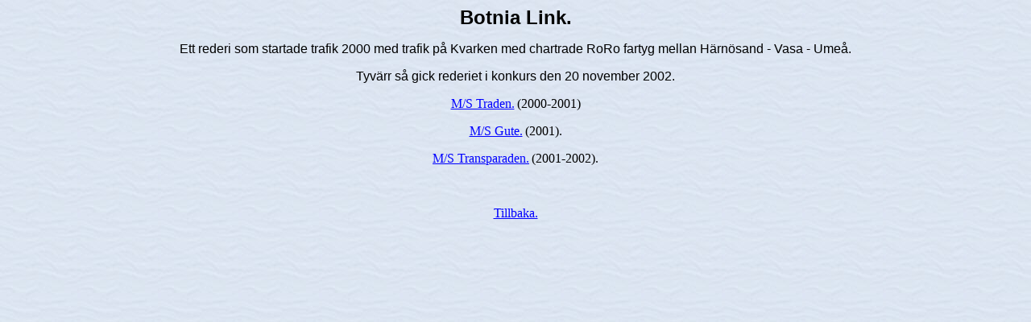

--- FILE ---
content_type: text/html
request_url: https://faktaomfartyg.se/botnia_link.htm
body_size: 504
content:
<HTML>
<HEAD>
<META HTTP-EQUIV="Content-Type" CONTENT="text/html; charset=windows-1252">
<META NAME="Generator" CONTENT="Microsoft FrontPage 4.0">
<TITLE>Botnia Link</TITLE>
<META NAME="Version" CONTENT="8.0.3612">
<META NAME="Datum" CONTENT="97-01-01">
<META NAME="Template" CONTENT="C:\Program\Microsoft Office\Office\HTML.DOT">
</HEAD>
<BODY TEXT="#000000" LINK="#0000ff" VLINK="#800080" BACKGROUND="bak.jpg">

<P align="CENTER"><font face="Arial" size="5"><b>Botnia Link.</b></font></P>

<P ALIGN="CENTER"><font face="Arial">Ett rederi som startade trafik 2000 med trafik p&aring; Kvarken med chartrade RoRo fartyg mellan H&auml;rn&ouml;sand - Vasa - Ume&aring;.</font></P>
<P ALIGN="CENTER"><font face="Arial">Tyv&auml;rr s&aring; gick rederiet i konkurs den 20 november 2002.</font></P>
<P ALIGN="CENTER"><A HREF="abha_1977.htm">M/S Traden.</A><FONT SIZE=2> </FONT>(2000-2001)</P>
<P ALIGN="CENTER"><A HREF="gute_1979.htm">M/S Gute.</A><FONT SIZE=2> </FONT>(2001).</P>
<P ALIGN="CENTER"><A HREF="transgermania_1976.htm">M/S Transparaden.</A><FONT SIZE=2> </FONT>(2001-2002).</P>
<P ALIGN="CENTER">&nbsp;</P>
<P ALIGN="CENTER"><a HREF="rederier_b.htm">Tillbaka.</a></P>
<P ALIGN="CENTER">&nbsp;</P>
<P ALIGN="CENTER">&nbsp;</P></BODY>
</HTML>
